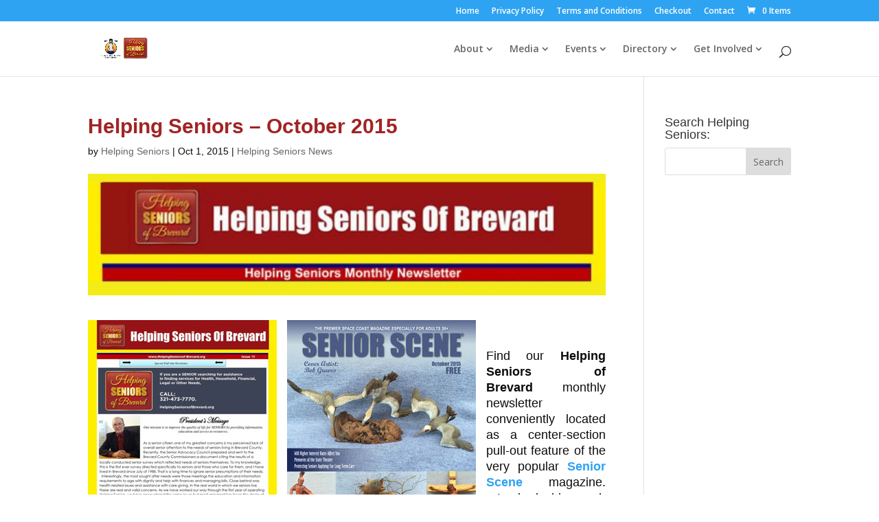

--- FILE ---
content_type: text/css
request_url: https://helpingseniorsofbrevard.info/wp-content/plugins/divi-desktop-menu-customizer/public/css/styles.css?ver=1.3.4
body_size: 14969
content:
/**
 *  Desktop Menu Customizer Plugin Styles
 */

@media all and (min-width: 981px) {
  #main-header .container,
  #main-header #et-top-navigation,
  .et_vertical_nav #main-header #et-top-navigation,
  #main-header #top-menu li a,
  #main-header #et_top_search,
  .chi_dmc_default:not(.safari) #et_search_icon,
  .chi_dmc_default #et_search_icon:before,
  .chi_dmc_default span.et_close_search_field:after,
  .chi_dmc_default.et_vertical_nav #et-top-navigation .et-cart-info,
  .et_header_style_centered:not(.safari) #et_search_icon,
  .et_header_style_centered #et_search_icon:before,
  .et_header_style_centered span.et_close_search_field:after,
  .et_header_style_centered.et_vertical_nav #et-top-navigation .et-cart-info {
    -webkit-transition: all 0.4s ease-in-out !important;
    -o-transition: all 0.4s ease-in-out !important;
    transition: all 0.4s ease-in-out !important;
  }

  .chi_dmc:not(.safari) #main-header #top-menu li ul {
    -webkit-transition: all 0.4s ease-in-out, visibility 0.2s, opacity 0.2s !important;
    -o-transition: all 0.4s ease-in-out, visibility 0.2s, opacity 0.2s !important;
    transition: all 0.4s ease-in-out, visibility 0.2s, opacity 0.2s !important;
  }

  #main-header #top-menu li {
    -webkit-transition: margin 0.4s ease-in-out, padding 0.4s ease-in-out !important;
    -o-transition: margin 0.4s ease-in-out, padding 0.4s ease-in-out !important;
    transition: margin 0.4s ease-in-out, padding 0.4s ease-in-out !important;
  }

  /* header gradient and bg image overlay */
  #main-header .chidmc_gradient,
  #main-header .chidmc_gradient_f {
    position: absolute;
    top: 0;
    left: 0;
    bottom: 0;
    right: 0;
    transition: opacity 0.7s ease;
  }
  #main-header .chidmc_gradient {
    opacity: 1;
    z-index: -9;
  }
  #main-header.et-fixed-header .chidmc_gradient,
  #main-header.chidmc-fixed-header .chidmc_gradient {
    opacity: 0;
  }
  #main-header .chidmc_gradient_f,
  #main-header.chidmc-fixed-header .chidmc_gradient_f {
    opacity: 0;
    z-index: -8;
  }
  #main-header.et-fixed-header .chidmc_gradient_f,
  #main-header.chidmc-fixed-header .chidmc_gradient_f {
    opacity: 1;
  }
  /* end */
  #main-header #top-menu .menu-item-has-children > a:first-child:after {
    -webkit-transition: all 0.6s ease;
    -o-transition: all 0.6s ease;
    transition: all 0.6s ease;
  }

  #main-header #top-menu .menu-item-has-children:hover > a:first-child:after {
    -webkit-transition: none;
    -o-transition: none;
    transition: none;
  }

  /* remove space between inline-block menu items */
  .chi_dmc_default:not(.et_vertical_nav) #top-menu,
  .et_header_style_centered.chi_dmc_non_vert #et-top-navigation,
  .et_header_style_centered:not(.et_vertical_nav) #top-menu {
    display: -webkit-box; /* OLD - iOS 6-, Safari 3.1-6 */
    display: -moz-box; /* OLD - Firefox 19- (buggy but mostly works) */
    display: -ms-flexbox; /* TWEENER - IE 10 */
    display: -webkit-flex; /* NEW - Chrome */
    display: flex; /* NEW, Spec - Opera 12.1, Firefox 20+ */
    -webkit-flex-wrap: wrap; /* Safari 6.1+ */
    -ms-flex-wrap: wrap;
    flex-wrap: wrap; /* NEW */
  }

  /* fix centered header shopping cart positioning */
  .et_header_style_centered.chi_dmc_non_vert #et-top-navigation {
    -webkit-box-pack: center;
    -ms-flex-pack: center;
    justify-content: center;
  }

  .et_header_style_centered #et-top-navigation .et-cart-info span {
    left: 0;
  }

  /* do not apply padding-right to last menu item */
  .chi_dmc_default #top-menu > li:last-child,
  .et_header_style_centered #top-menu > li:last-child {
    padding-right: 0 !important;
  }

  .chi_dmc_default.chi_dmc_non_vert .nav li.et-reverse-direction-nav li ul,
  .chi_dmc_default.et_vertical_nav.et_vertical_right
    #main-header
    #top-menu
    > li
    > ul,
  .chi_dmc_default.et_vertical_nav.et_vertical_right
    #main-header
    #top-menu
    li
    li
    ul,
  .et_header_style_centered.chi_dmc_non_vert
    .nav
    li.et-reverse-direction-nav
    li
    ul,
  .et_header_style_centered.et_vertical_nav.et_vertical_right
    #main-header
    #top-menu
    > li
    > ul,
  .et_header_style_centered.et_vertical_nav.et_vertical_right
    #main-header
    #top-menu
    li
    li
    ul {
    left: auto !important;
  }
  /* remove border from lower level mega-menu submenu */
  .chi_dmc_default #top-menu li.mega-menu li > ul,
  .et_header_style_centered #top-menu li.mega-menu li > ul {
    border: none !important;
  }
  /* prevent the left offset from being applied to mega-menu lower level submenus */
  .chi_dmc_default #main-header #top-menu li.mega-menu li ul,
  .et_header_style_centered #main-header #top-menu li.mega-menu li ul {
    left: auto !important;
  }

  .chi_dmc_default.et_vertical_nav.et_vertical_right
    #main-header
    #top-menu
    li.mega-menu
    ul
    ul,
  .et_header_style_centered.et_vertical_nav.et_vertical_right
    #main-header
    #top-menu
    li.mega-menu
    ul
    ul {
    right: 0;
  }

  .chi_dmc_default #top-menu li.mega-menu li > a,
  .chi_dmc_default.et_vertical_nav #top-menu li.mega-menu li a,
  .chi_dmc_default.chi_dmc_non_vert #top-menu li.mega-menu li a,
  .et_header_style_centered #top-menu li.mega-menu li > a,
  .et_header_style_centered.et_vertical_nav #top-menu li.mega-menu li a,
  .et_header_style_centered.chi_dmc_non_vert #top-menu li.mega-menu li a {
    width: 100% !important;
  }

  /* menu items border style */
  .chi_dmc_default #top-menu > li > a,
  .et_header_style_centered #top-menu > li > a {
    border-style: solid;
  }
  #top-menu-nav > ul > li > a:hover,
  #top-menu-nav ul li a:hover {
    opacity: 1;
  }

  /* search icon container */
  .chi_dmc_default #et_top_search,
  .et_header_style_centered #et_top_search {
    height: 18px;
  }

  /* search icon bg */
  .chi_dmc_default #et_search_icon,
  .et_header_style_centered #et_search_icon {
    position: absolute;
    left: 0;
    right: 0;
    border-style: solid;
  }
  /* remove link margin-right */
  .chi_dmc_default.et_vertical_nav #main-header #top-menu > li > a,
  .et_header_style_centered.et_vertical_nav #main-header #top-menu > li > a {
    margin-right: 0;
  }
  .chi_dmc_default.et_vertical_nav #et_search_icon,
  .et_header_style_centered.et_vertical_nav #et_search_icon {
    top: 0;
    bottom: 0;
  }
  /* search icon */
  .chi_dmc_default span.et_close_search_field:after,
  .et_header_style_centered span.et_close_search_field:after {
    position: absolute;
  }
  .chi_dmc_default #et_search_icon:before,
  .chi_dmc_default span.et_close_search_field:after,
  .et_header_style_centered #et_search_icon:before,
  .et_header_style_centered span.et_close_search_field:after {
    top: 50%;
    left: 50%;
    -webkit-transform: translate(-50%, -50%);
    -ms-transform: translate(-50%, -50%);
    transform: translate(-50%, -50%);
  }

  /* apply Out-Animations */
  .chi_dmc_default.chi_dmc_non_vert .et_pb_menu_hidden #top-menu,
  .chi_dmc_default.chi_dmc_non_vert .et_pb_menu_hidden #et_search_icon,
  .chi_dmc_default.chi_dmc_non_vert .et_pb_menu_hidden .et-cart-info,
  .et_header_style_centered.chi_dmc_non_vert .et_pb_menu_hidden #top-menu,
  .et_header_style_centered.chi_dmc_non_vert .et_pb_menu_hidden #et_search_icon,
  .et_header_style_centered.chi_dmc_non_vert .et_pb_menu_hidden .et-cart-info {
    opacity: 0;
    -webkit-animation: fadeOutBottom 1s 1 cubic-bezier(0.77, 0, 0.175, 1);
    animation: fadeOutBottom 1s 1 cubic-bezier(0.77, 0, 0.175, 1);
  }

  .chi_dmc_default .et_pb_menu_hidden #et_search_icon:before,
  .et_header_style_centered .et_pb_menu_hidden #et_search_icon:before {
    opacity: 0;
    -webkit-animation: fadeOut 1s 1 cubic-bezier(0.77, 0, 0.175, 1);
    animation: fadeOut 1s 1 cubic-bezier(0.77, 0, 0.175, 1);
  }

  .chi_dmc_default.et_vertical_nav .et_pb_menu_hidden #et_top_search,
  .et_header_style_centered.et_vertical_nav .et_pb_menu_hidden #et_top_search {
    opacity: 0;
    -webkit-animation: fadeOutRight 1s 1 cubic-bezier(0.77, 0, 0.175, 1);
    animation: fadeOutRight 1s 1 cubic-bezier(0.77, 0, 0.175, 1);
  }

  /* apply In-Animations */
  .chi_dmc_default.chi_dmc_non_vert .et_pb_menu_visible #top-menu,
  .chi_dmc_default.chi_dmc_non_vert .et_pb_menu_visible #et_search_icon,
  .chi_dmc_default.chi_dmc_non_vert .et_pb_menu_visible .et-cart-info,
  .et_header_style_centered.chi_dmc_non_vert .et_pb_menu_visible #top-menu,
  .et_header_style_centered.chi_dmc_non_vert
    .et_pb_menu_visible
    #et_search_icon,
  .et_header_style_centered.chi_dmc_non_vert .et_pb_menu_visible .et-cart-info {
    z-index: 99;
    opacity: 1;
    -webkit-animation: fadeInBottom 1s 1 cubic-bezier(0.77, 0, 0.175, 1);
    animation: fadeInBottom 1s 1 cubic-bezier(0.77, 0, 0.175, 1);
  }

  .chi_dmc_default .et_pb_menu_visible #et_search_icon:before,
  .et_header_style_centered .et_pb_menu_visible #et_search_icon:before {
    z-index: 99;
    opacity: 1;
    -webkit-animation: fadeIn 1s 1 cubic-bezier(0.77, 0, 0.175, 1);
    animation: fadeIn 1s 1 cubic-bezier(0.77, 0, 0.175, 1);
  }

  .chi_dmc_default.et_vertical_nav .et_pb_menu_visible #et_top_search,
  .et_header_style_centered.et_vertical_nav .et_pb_menu_visible #et_top_search {
    z-index: 99;
    opacity: 1;
    -webkit-animation: fadeInRight 1s 1 cubic-bezier(0.77, 0, 0.175, 1);
    animation: fadeInRight 1s 1 cubic-bezier(0.77, 0, 0.175, 1);
  }
  /* remove right margin form search icon */
  .et_header_style_centered.et_vertical_nav #et_search_icon:before {
    margin-left: 0;
  }
  /* remove top offset from search form */
  .et_header_style_centered.et_vertical_nav .et-fixed-header .et-search-form {
    top: 0;
  }
  /* cart */
  .chi_dmc_default #et-top-navigation .et-cart-info,
  .et_header_style_centered #et-top-navigation .et-cart-info {
    height: 23px;
  }
  .chi_dmc_default #et-top-navigation .et-cart-info,
  .chi_dmc_default.et_vertical_nav #et-top-navigation .et-cart-info,
  .et_header_style_centered #et-top-navigation .et-cart-info,
  .et_header_style_centered.et_vertical_nav #et-top-navigation .et-cart-info {
    position: relative;
  }
  .chi_dmc_default #et-top-navigation .et-cart-info > span,
  .chi_dmc_default.et_vertical_nav #et-top-navigation .et-cart-info > span,
  .et_header_style_centered #et-top-navigation .et-cart-info > span,
  .et_header_style_centered.et_vertical_nav
    #et-top-navigation
    .et-cart-info
    > span {
    position: absolute;
    border-style: solid;
    -webkit-transition: all 0.4s ease-in-out;
    -o-transition: all 0.4s ease-in-out;
    transition: all 0.4s ease-in-out;
  }
  .chi_dmc_default #et-top-navigation .et-cart-info > span:before,
  .et_header_style_centered #et-top-navigation .et-cart-info > span:before {
    position: absolute;
    top: 50%;
    left: 50%;
    -webkit-transform: translate(-50%, -50%);
    -ms-transform: translate(-50%, -50%);
    transform: translate(-50%, -50%);
  }
  .chi_dmc_default.et_vertical_nav #et-top-navigation .et-cart-info > span,
  .et_header_style_centered.et_vertical_nav
    #et-top-navigation
    .et-cart-info
    > span {
    top: 0;
    bottom: 0;
  }
}

/* keyframes */
/* searchFadeOutBottom */
@-webkit-keyframes searchFadeOutBottom {
  0% {
    opacity: 1;
    -webkit-transform: translate(-50%, -50%);
  }

  100% {
    opacity: 0;
    -webkit-transform: translate(-50%, 10%);
  }
}

@keyframes searchFadeOutBottom {
  0% {
    opacity: 1;
    transform: translate(-50%, -50%);
  }

  100% {
    opacity: 0;
    transform: translate(-50%, 10%);
  }
}
/* searchfadeInBottom */
@-webkit-keyframes searchfadeInBottom {
  0% {
    opacity: 0;
    -webkit-transform: translate(-50%, 10%);
  }

  100% {
    opacity: 1;
    -webkit-transform: translate(-50%, -50%);
  }
}

@keyframes searchfadeInBottom {
  0% {
    opacity: 0;
    transform: translate(-50%, 10%);
  }

  100% {
    opacity: 1;
    transform: translate(-50%, -50%);
  }
}

@-webkit-keyframes fadeRightOut {
  0% {
    opacity: 1;
    -webkit-transform: translateX(0);
  }

  100% {
    opacity: 0;
    -webkit-transform: translateX(10%);
  }
}

@keyframes fadeRightOut {
  0% {
    opacity: 1;
    transform: translateX(0);
  }

  100% {
    opacity: 0;
    transform: translateX(10%);
  }
}

@-webkit-keyframes fadeLeftOut {
  0% {
    opacity: 1;
    -webkit-transform: translateX(0);
  }

  100% {
    opacity: 0;
    -webkit-transform: translateX(-10%);
  }
}

@keyframes fadeLeftOut {
  0% {
    opacity: 1;
    transform: translateX(0);
  }

  100% {
    opacity: 0;
    transform: translateX(-10%);
  }
}

@-webkit-keyframes fadeTopOut {
  0% {
    opacity: 1;
    -webkit-transform: translateY(0);
  }

  100% {
    opacity: 0;
    -webkit-transform: translateY(-10%);
  }
}

@keyframes fadeTopOut {
  0% {
    opacity: 1;
    transform: translateY(0);
  }

  100% {
    opacity: 0;
    transform: translateY(-10%);
  }
}
@-webkit-keyframes fadeBottomOut {
  0% {
    opacity: 1;
    -webkit-transform: translateY(0);
  }

  100% {
    opacity: 0;
    -webkit-transform: translateY(10%);
  }
}

@keyframes fadeBottomOut {
  0% {
    opacity: 1;
    transform: translateY(0);
  }

  100% {
    opacity: 0;
    transform: translateY(10%);
  }
}

@-webkit-keyframes zoom-in {
  0% {
    -webkit-transform: scale(0.8);
    transform: scale(0.8);
    opacity: 0;
  }
  100% {
    -webkit-transform: scale(1);
    transform: scale(1);
    opacity: 1;
  }
}
@keyframes zoom-in {
  0% {
    -webkit-transform: scale(0.8);
    transform: scale(0.8);
    opacity: 0;
  }
  100% {
    -webkit-transform: scale(1);
    transform: scale(1);
    opacity: 1;
  }
}

@-webkit-keyframes zoom-out {
  0% {
    -webkit-transform: scale(1);
    transform: scale(1);
    opacity: 1;
  }
  100% {
    -webkit-transform: scale(0.8);
    transform: scale(0.8);
    opacity: 0;
  }
}
@keyframes zoom-out {
  0% {
    -webkit-transform: scale(1);
    transform: scale(1);
    opacity: 1;
  }
  100% {
    -webkit-transform: scale(0.8);
    transform: scale(0.8);
    opacity: 0;
  }
}

@-webkit-keyframes fadeOut {
  0% {
    opacity: 1;
  }

  100% {
    opacity: 0;
  }
}

@keyframes fadeOut {
  0% {
    opacity: 1;
  }

  100% {
    opacity: 0;
  }
}

@-webkit-keyframes shrink {
  0% {
    opacity: 1;
    -webkit-transform: scale(1, 1);
  }

  100% {
    opacity: 0;
    -webkit-transform: scale(1, 0.5);
  }
}

@keyframes shrink {
  0% {
    opacity: 1;
    transform: scale(1, 1);
  }

  100% {
    opacity: 0;
    transform: scale(1, 0.5);
  }
}
/* END keyframes */
